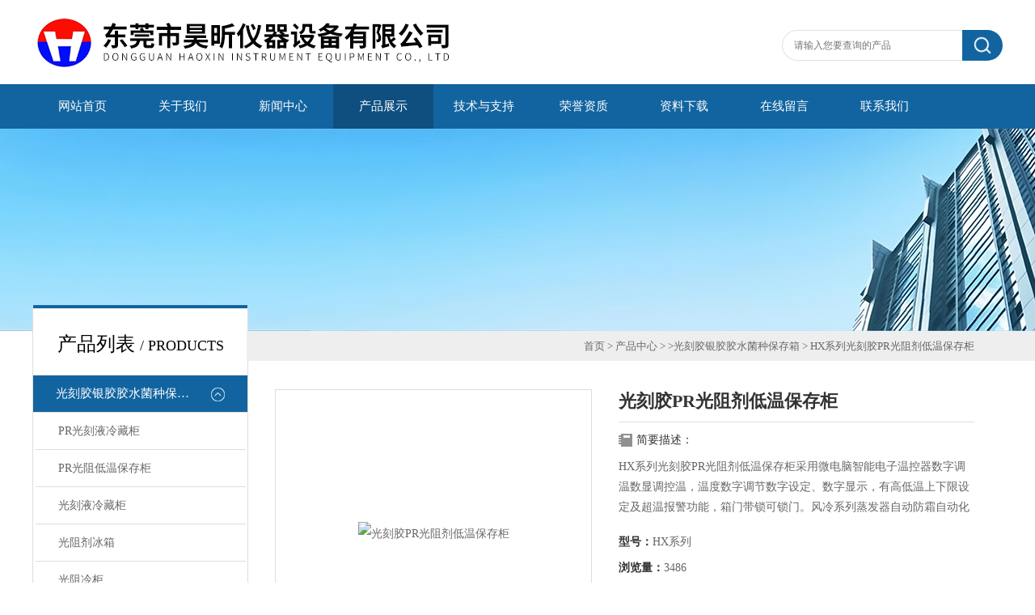

--- FILE ---
content_type: text/html; charset=utf-8
request_url: http://www.hxyqsb.com/22484076-Products-12376830/
body_size: 9527
content:
<!DOCTYPE html PUBLIC "-//W3C//DTD XHTML 1.0 Transitional//EN" "http://www.w3.org/TR/xhtml1/DTD/xhtml1-transitional.dtd">
<html xmlns="http://www.w3.org/1999/xhtml">
<head>
<meta http-equiv="X-UA-Compatible" content="IE=9; IE=8; IE=7; IE=EDGE" />
<meta http-equiv="Content-Type" content="text/html; charset=utf-8" />
<TITLE>光刻胶PR光阻剂低温保存柜HX系列-东莞市昊昕仪器设备有限公司</TITLE>
<META NAME="Keywords" CONTENT="光刻胶PR光阻剂低温保存柜">
<META NAME="Description" CONTENT="东莞市昊昕仪器设备有限公司所提供的HX系列光刻胶PR光阻剂低温保存柜质量可靠、规格齐全,东莞市昊昕仪器设备有限公司不仅具有专业的技术水平,更有良好的售后服务和优质的解决方案,欢迎您来电咨询此产品具体参数及价格等详细信息！">
<link type="text/css" rel="stylesheet" href="/Skins/32473/css/css.css" />

<script>var num=4</script>
<script src="/Skins/32473/js/jquery-3.6.0.min.js"></script>
<link rel="shortcut icon" href="/skins/32473/favicon.ico">
<script type="application/ld+json">
{
"@context": "https://ziyuan.baidu.com/contexts/cambrian.jsonld",
"@id": "http://www.hxyqsb.com/22484076-Products-12376830/",
"title": "光刻胶PR光阻剂低温保存柜HX系列",
"pubDate": "2022-12-16T16:23:42",
"upDate": "2023-05-20T17:45:19"
    }</script>
<script type="text/javascript" src="/ajax/common.ashx"></script>
<script src="/ajax/NewPersonalStyle.Classes.SendMSG,NewPersonalStyle.ashx" type="text/javascript"></script>
<script type="text/javascript">
var viewNames = "";
var cookieArr = document.cookie.match(new RegExp("ViewNames" + "=[_0-9]*", "gi"));
if (cookieArr != null && cookieArr.length > 0) {
   var cookieVal = cookieArr[0].split("=");
    if (cookieVal[0] == "ViewNames") {
        viewNames = unescape(cookieVal[1]);
    }
}
if (viewNames == "") {
    var exp = new Date();
    exp.setTime(exp.getTime() + 7 * 24 * 60 * 60 * 1000);
    viewNames = new Date().valueOf() + "_" + Math.round(Math.random() * 1000 + 1000);
    document.cookie = "ViewNames" + "=" + escape(viewNames) + "; expires" + "=" + exp.toGMTString();
}
SendMSG.ToSaveViewLog("12376830", "ProductsInfo",viewNames, function() {});
</script>
<script language="javaScript" src="/js/JSChat.js"></script><script language="javaScript">function ChatBoxClickGXH() { DoChatBoxClickGXH('http://chat.gkzhan.com',43971) }</script><script>!window.jQuery && document.write('<script src="https://public.mtnets.com/Plugins/jQuery/2.2.4/jquery-2.2.4.min.js">'+'</scr'+'ipt>');</script><script type="text/javascript" src="http://chat.gkzhan.com/chat/KFCenterBox/32473"></script><script type="text/javascript" src="http://chat.gkzhan.com/chat/KFLeftBox/32473"></script><script>
(function(){
var bp = document.createElement('script');
var curProtocol = window.location.protocol.split(':')[0];
if (curProtocol === 'https') {
bp.src = 'https://zz.bdstatic.com/linksubmit/push.js';
}
else {
bp.src = 'http://push.zhanzhang.baidu.com/push.js';
}
var s = document.getElementsByTagName("script")[0];
s.parentNode.insertBefore(bp, s);
})();
</script>
<meta name="mobile-agent" content="format=html5;url=http://m.hxyqsb.com/22484076-products-12376830/">
<script type="text/javascript">
if(navigator.userAgent.match(/(iPhone|iPod|Android|ios)/i)){
    window.location = window.location.href.replace("www", "m");
}
</script>
</head>

<body class="inbody">
<!--header start-->
<div class="header clearfix">
  <div class="logo fl"><a href="/"><img src="/Skins/32473/images/new_logo.gif" width="531" height="104" border="none" alt="东莞市昊昕仪器设备有限公司"/></a></div>  
  <div class="right_tl fr">
    <ul class="new_tel">
      <li class="new_inp">
        <form name="form1" method="post" action="/products.html" onSubmit="return checkform(form1)">
          <input name="keyword" placeholder="请输入您要查询的产品" onfocus="if (value =='请输入您要查询的产品'){value =''}" onblur="if (value =='')"  type="text"  class="inp_1"/>
          <input name="" type="submit" class="inp_2" value=""/>
        </form>
      </li>
    </ul>
  </div>
</div>
<div class="new_nav">
  <ul>
    <li><a href="/">网站首页</a></li>
    <li><a href="/aboutus.html">关于我们</a></li>
    <li><a href="/news.html">新闻中心</a></li>
    <li><a href="/products.html">产品展示</a></li>
    <li><a href="/article.html">技术与支持</a></li>
    <li><a href="/honor.html">荣誉资质</a></li>
    <li><a href="/down.html">资料下载</a></li>
    <li><a href="/order.html">在线留言</a></li>
    <li><a href="/contact.html">联系我们</a></li>
  </ul>
</div>
<script src="http://www.gkzhan.com/mystat.aspx?u=22484076"></script>
<!--header end-->
<div class="new_ny_banner"></div>
<!--body start-->
<div class="inpage_con">
  <div class="inpgae_left">
  <div class="lei">
      <div class="fl_bt"><p>产品列表 <span>/ products</span></p></div>
	  
	  <div class="sy_list">
      
      <ul class="cpml">
      
      <li class="yj"><a href="/22484076-ParentList-334483/" class="yja" onmouseover="showsubmenu('光刻胶银胶胶水菌种保存箱')">光刻胶银胶胶水菌种保存箱</a>
       <div id="submenu_光刻胶银胶胶水菌种保存箱" style="display:none">
       <ul>
      
      <li class="ej"><a href="/22484076-SonList-1604564/" class="eja">PR光刻液冷藏柜</a></li>
      
      <li class="ej"><a href="/22484076-SonList-1604615/" class="eja">PR光阻低温保存柜</a></li>
      
      <li class="ej"><a href="/22484076-SonList-1605995/" class="eja">光刻液冷藏柜</a></li>
      
      <li class="ej"><a href="/22484076-SonList-1605999/" class="eja">光阻剂冰箱</a></li>
      
      <li class="ej"><a href="/22484076-SonList-1604598/" class="eja">光阻冷柜</a></li>
      
      <li class="ej"><a href="/22484076-SonList-1604566/" class="eja">光阻液冷储柜</a></li>
      
      <li class="ej"><a href="/22484076-SonList-1606872/" class="eja">ACF保存冰箱</a></li>
      
      <li class="ej"><a href="/22484076-SonList-1603524/" class="eja">ACF胶低温保存箱</a></li>
      
      <li class="ej"><a href="/22484076-SonList-485881/" class="eja">胶黏剂保存箱</a></li>
      
      <li class="ej"><a href="/22484076-SonList-485876/" class="eja">导电银浆保存冰箱</a></li>
      
      <li class="ej"><a href="/22484076-SonList-485871/" class="eja">胶水冷藏冰箱</a></li>
      
      <li class="ej"><a href="/22484076-SonList-485768/" class="eja">菌株冷藏箱</a></li>
      
      <li class="ej"><a href="/22484076-SonList-485762/" class="eja">菌种冰柜</a></li>
      
      <li class="ej"><a href="/22484076-SonList-485719/" class="eja">菌种冷冻保存箱</a></li>
      
      </ul>
      </div>
      </li>
      
      <li class="yj"><a href="/products.html" class="yj">更多分类</a></li>
      </ul>

	  </div>
	</div>
    <div class="lei xgwz">
      <div class="fl_bt"><p>相关文章 <span>/ article</span></p></div>
	  
	  <div class="sy_list">
      
      <ul class="cpml">
      
      <li class="ej"><a href="/22484076-Article-21701/" class="eja">仪器仪表微观察技术在棉纺织业应用</a></li>
      
      <li class="ej"><a href="/22484076-Article-127902/" class="eja">UL证书查询方法|怎么查UL认证证书号|UL证书如何查询</a></li>
      
      <li class="ej"><a href="/22484076-Article-108204/" class="eja">浅析静电枪的产品特点及其用途</a></li>
      
      <li class="ej"><a href="/22484076-Article-187634/" class="eja">UL中国简介</a></li>
      
      <li class="ej"><a href="/22484076-Article-33094/" class="eja">织物钻绒试验机主要用途与试验方法</a></li>
      
      <li class="ej"><a href="/22484076-Article-58068/" class="eja">恒温试验箱的原理</a></li>
      

      </ul>

	  </div>
	</div>
    
  </div>
  <div class="inpage_right">
    <div class="mbx2"><a href="/" class="SeoItem" SeoLength="30">首页</a> &gt; <a href="/products.html" class="SeoItem" SeoLength="30">产品中心</a> &gt; &gt;<a href="/22484076-ParentList-334483/">光刻胶银胶胶水菌种保存箱</a> &gt; <span class="SeoItem" SeoLength="30">HX系列光刻胶PR光阻剂低温保存柜</span></div>
    <div class="inpage_content">
      <div id="nr_main_box">
        <div id="pro_detail_box01"><!--产品图片和基本资料-->
          <div id="pro_detail_text"><!--产品基本信息-->
            <h1>光刻胶PR光阻剂低温保存柜</h1>
            <div class="pro_ms">  
              <div class="bt">简要描述：</div>
              <p>HX系列光刻胶PR光阻剂低温保存柜采用微电脑智能电子温控器数字调温数显调控温，温度数字调节数字设定、数字显示，有高低温上下限设定及超温报警功能，箱门带锁可锁门。风冷系列蒸发器自动防霜自动化霜自动除霜，长期不间断连续使用内胆内壁无水无霜不结冰。</p>
            </div>
            <p><strong>型号：</strong>HX系列</p>
            <p><strong>浏览量：</strong>3486</p>
            <p><strong>更新时间：</strong>2023-05-20</p>
            <p><strong>价格：</strong>8300</p>
            
            <a href="#tagContent1" class="gwc_an2 lightbox" style=" float:left;" rel="group1">在线留言</a>
          </div><!--产品基本信息-->
          <div id="preview"><!--产品图片-->
            <div class="jqzoom"><a href="http://img67.gkzhan.com/dc0620ef491df177f4733da9ebbaeb6e1cb8b270d34af8b79c9da89f49dcbfd43b0c6bf8c1717165.jpg" target="_blank"><img id="bigImg" src="http://img67.gkzhan.com/gxhpic_b97ecead5a/dc0620ef491df177f4733da9ebbaeb6e1cb8b270d34af8b79c9da89f49dcbfd43b0c6bf8c1717165_320_320_5.jpg" onload="AutoResizeImage(320,320,this)" jqimg="http://img67.gkzhan.com/dc0620ef491df177f4733da9ebbaeb6e1cb8b270d34af8b79c9da89f49dcbfd43b0c6bf8c1717165.jpg" alt="光刻胶PR光阻剂低温保存柜"></a></div>
          </div><!--产品图片-->
        </div> <!--产品图片和基本资料 END-->
        <div id="ny_pro_box02"><!--商品介绍、详细参数、售后服务-->
          <div id="con"><!--TAB切换 BOX-->
            <ul id="tags"><!--TAB 标题切换-->
              <li class="selectTag"><a onmouseover="selectTag('tagContent0',this)" href="javascript:void(0)" onfocus="this.blur()">详细介绍</a></li>
            </ul><!--TAB 标题切换 END-->
            <div id="tagContent"><!--内容-->
              <div class="tagContent selectTag" id="tagContent0" style="display: block;"><link type="text/css" rel="stylesheet" href="/css/property.css">
<script>
	window.onload=function(){  
		changeTableHeight();  
	}  
	window.onresize=function(){ 
		changeTableHeight();  
	}  
	function changeTableHeight(){ 
		$(".proshowParameter table th").each(function (i,o){
	    var $this=$(o), 
	    height=$this.next().height();
	    $(this).css("height",height);
			var obj = $(o);
			var val = obj.text();
			if(val == '' || val == null || val == undefined){
				$(this).addClass('none');
			}else{
				$(this).removeClass('none');
			}
		});
		$(".proshowParameter table td").each(function (i,o){
			var obj = $(o);
			var val = obj.text();
			if(val == '' || val == null || val == undefined){
				$(this).addClass('none');
			}else{
				$(this).removeClass('none');
			}
		});
	}
</script>
                <section class="proshowParameter">
                	
                    <table style=" margin-bottom:20px;">
                        <tbody>
                            
                                <tr><th>品牌</th><td>昊昕</td> <th></th><td></td></tr>
                            
                        </tbody>
                    </table>
                </section><p style="text-align: center"><img style="max-width:800px;max-height:300%;" src="https://img67.gkzhan.com/gxhpic_b97ecead5a/dc0620ef491df177f4733da9ebbaeb6e1cb8b270d34af8b79c9da89f49dcbfd43b0c6bf8c1717165.jpg" alt="638060294248363707755.jpg"/></p><p style="white-space: normal; font-size: 12px; line-height: 1.5; padding: 0px; margin-top: 0px; margin-bottom: 0px; clear: none; font-family: Verdana, Arial, Helvetica, sans-seri;"><br/></p><p style="white-space: normal; font-size: 12px; line-height: 1.5; padding: 0px; margin-top: 0px; margin-bottom: 0px; clear: none; font-family: Verdana, Arial, Helvetica, sans-seri;"><br/></p><p style="white-space: normal; font-size: 12px; line-height: 1.5; padding: 0px; margin-top: 0px; margin-bottom: 0px; clear: none; font-family: Verdana, Arial, Helvetica, sans-seri;"><span style="font-size: 16px;">型号：<strong>HX</strong><strong>系列</strong></span></p><p style="white-space: normal; font-size: 12px; line-height: 1.5; padding: 0px; margin-top: 0px; margin-bottom: 0px; clear: none; font-family: Verdana, Arial, Helvetica, sans-seri;"><br/></p><p style="white-space: normal; font-size: 12px; line-height: 1.5; padding: 0px; margin-top: 0px; margin-bottom: 0px; clear: none; font-family: Verdana, Arial, Helvetica, sans-seri;"><span style="font-size: 16px;">简介：</span></p><p style="white-space: normal; font-size: 12px; line-height: 1.5; padding: 0px; margin-top: 0px; margin-bottom: 0px; clear: none; font-family: Verdana, Arial, Helvetica, sans-seri;"><span style="font-size: 16px;">HX系列<strong>光刻胶PR光阻剂低温保存柜</strong>采用微电脑智能电子温控器数字调温数显调控温，<strong>温度数字调节数字设定、数字显示</strong><strong>，有高低温上下限设定及超温报警功能</strong>，<strong>箱门带锁</strong>可锁门。<strong>风冷系列蒸发器自动防霜自动化霜自动除霜，长期不间断连续使用内胆内壁无水无霜不结冰</strong>。</span></p><p style="white-space: normal; font-size: 12px; line-height: 1.5; padding: 0px; margin-top: 0px; margin-bottom: 0px; clear: none; font-family: Verdana, Arial, Helvetica, sans-seri;"><span style="font-size: 16px;">HX系列<strong>光刻胶PR光阻剂低温保存柜</strong>大多采用<strong>德国思科普SECOP压缩机和德国EBM风机</strong>，全铜管路严密防漏，性能优良，可靠耐用。</span></p><p style="white-space: normal; font-size: 12px; line-height: 1.5; padding: 0px; margin-top: 0px; margin-bottom: 0px; clear: none; font-family: Verdana, Arial, Helvetica, sans-seri;"><span style="font-size: 16px;">丰富的扩展功能：自动打印记录，USB下载，警笛式<strong>远程</strong>声光报警，RS485通讯接口及软件供<strong>连接电脑</strong>以记录温度数据和曲线、电话报警、短信报警。</span></p><p style="white-space: normal; font-size: 12px; line-height: 1.5; padding: 0px; margin-top: 0px; margin-bottom: 0px; clear: none; font-family: Verdana, Arial, Helvetica, sans-seri;"><br/></p><p style="white-space: normal; font-size: 12px; line-height: 1.5; padding: 0px; margin-top: 0px; margin-bottom: 0px; clear: none; font-family: Verdana, Arial, Helvetica, sans-seri;"><br/></p><p style="white-space: normal; font-size: 12px; line-height: 1.5; padding: 0px; margin-top: 0px; margin-bottom: 0px; clear: none; font-family: Verdana, Arial, Helvetica, sans-seri;"><span style="font-size: 16px;"><strong>主要规格</strong></span></p><div class="tabledivclass" style="width: 99%; float: left;"><table border="1" cellpadding="0" cellspacing="0" align="left" style="max-width: 748px;"><tbody><tr class="firstRow"><td width="156" style="font-family: Verdana, Arial, Helvetica, sans-serif; cursor: text; min-width: 2px;"><p style="text-align:center;line-height: 1.5; clear: none;">数显调控区间</p></td><td width="61" colspan="2" style="font-family: Verdana, Arial, Helvetica, sans-serif; cursor: text; min-width: 2px;"><p style="text-align:center;line-height: 1.5; clear: none;">样式</p></td><td width="107" style="font-family: Verdana, Arial, Helvetica, sans-serif; cursor: text; min-width: 2px;"><p style="line-height: 1.5; clear: none;">型号</p></td><td width="396" colspan="2" style="font-family: Verdana, Arial, Helvetica, sans-serif; cursor: text; min-width: 2px;"><p style="line-height: 1.5; clear: none;">内腔(单位:cm )</p><p style="line-height: 1.5; clear: none;">(W*D*H即左右宽度*前后深度*上下高度 )</p></td></tr><tr><td width="156" style="font-family: Verdana, Arial, Helvetica, sans-serif; cursor: text; min-width: 2px;"><p style="text-align:center;line-height: 1.5; clear: none;">0℃～10℃～常温</p><p style="text-align:center;line-height: 1.5; clear: none;">区间内可调可控</p></td><td width="61" colspan="2" style="font-family: Verdana, Arial, Helvetica, sans-serif; cursor: text; min-width: 2px;"><p style="text-align:center;line-height: 1.5; clear: none;">立式</p><p style="text-align:center;line-height: 1.5; clear: none;">分层</p><p style="text-align:center;line-height: 1.5; clear: none;">侧拉门</p></td><td width="107" style="font-family: Verdana, Arial, Helvetica, sans-serif; cursor: text; min-width: 2px;"><p style="line-height: 1.5; clear: none;">HX-T-160A</p><p style="line-height: 1.5; clear: none;">HX-T-250A</p><p style="line-height: 1.5; clear: none;">HX-T-350A</p><p style="line-height: 1.5; clear: none;">HX-T-450A</p><p style="line-height: 1.5; clear: none;">HX-T-650A</p><p style="line-height: 1.5; clear: none;">HX-T-850A</p><p style="line-height: 1.5; clear: none;">HX-T-1350A</p></td><td width="396" colspan="2" style="font-family: Verdana, Arial, Helvetica, sans-serif; cursor: text; min-width: 2px;"><p style="line-height: 1.5; clear: none;">内腔43*44*77cm，二层，风冷，无水无霜</p><p style="line-height: 1.5; clear: none;">内腔51*46*105cm，多层，风冷，无水无霜</p><p style="line-height: 1.5; clear: none;">内腔51*46*137cm，多层，风冷，无水无霜</p><p style="line-height: 1.5; clear: none;">内腔56*56*136cm，多层，风冷，无水无霜</p><p style="line-height: 1.5; clear: none;">内腔108*49*122cm，多层，风冷，无水无霜</p><p style="line-height: 1.5; clear: none;">内腔108*55*136cm，多层，风冷，无水无霜</p><p style="line-height: 1.5; clear: none;">内腔168*55*136cm，多层，风冷，无水无霜</p></td></tr><tr><td width="156" style="font-family: Verdana, Arial, Helvetica, sans-serif; cursor: text; min-width: 2px;"><p style="text-align:center;line-height: 1.5; clear: none;">-15℃～10℃～常温</p><p style="text-align:center;line-height: 1.5; clear: none;">区间内可调可控</p></td><td width="61" colspan="2" style="font-family: Verdana, Arial, Helvetica, sans-serif; cursor: text; min-width: 2px;"><p style="text-align:center;line-height: 1.5; clear: none;">立式</p><p style="text-align:center;line-height: 1.5; clear: none;">分层</p><p style="text-align:center;line-height: 1.5; clear: none;">侧拉门</p></td><td width="107" style="font-family: Verdana, Arial, Helvetica, sans-serif; cursor: text; min-width: 2px;"><p style="line-height: 1.5; clear: none;">HX-T-500D1</p><p style="line-height: 1.5; clear: none;">HX-T-700D1</p><p style="line-height: 1.5; clear: none;">HX-T-1000D1</p><p style="line-height: 1.5; clear: none;">HX-T-1300D1</p><p style="line-height: 1.5; clear: none;">HX-T-1500D1</p></td><td width="396" colspan="2" style="font-family: Verdana, Arial, Helvetica, sans-serif; cursor: text; min-width: 2px;"><p style="line-height: 1.5; clear: none;">内腔48*63*140cm，不锈钢，多层，风冷，无水无霜</p><p style="line-height: 1.5; clear: none;">内腔63*63*140cm，不锈钢，多层，风冷，无水无霜</p><p style="line-height: 1.5; clear: none;">内腔109*63*140cm，不锈钢，多层，风冷，无水无霜</p><p style="line-height: 1.5; clear: none;">内腔139*63*140cm，不锈钢，多层，风冷，无水无霜</p><p style="line-height: 1.5; clear: none;">内腔170*63*140cm，不锈钢，多层，风冷，无水无霜</p></td></tr><tr><td width="156" rowspan="2" style="font-family: Verdana, Arial, Helvetica, sans-serif; cursor: text; min-width: 2px;"><p style="text-align:center;line-height: 1.5; clear: none;">-25℃～10℃</p><p style="text-align:center;line-height: 1.5; clear: none;">区间内可调可控</p></td><td width="60" style="font-family: Verdana, Arial, Helvetica, sans-serif; cursor: text; min-width: 2px;"><p style="text-align:center;line-height: 1.5; clear: none;">立式</p><p style="text-align:center;line-height: 1.5; clear: none;">分层</p><p style="text-align:center;line-height: 1.5; clear: none;">侧拉门</p></td><td width="120" colspan="3" style="font-family: Verdana, Arial, Helvetica, sans-serif; cursor: text; min-width: 2px;"><p style="line-height: 1.5; clear: none;">HXL-25-200AC</p><p style="line-height: 1.5; clear: none;">HXL-25-280AC</p><p style="line-height: 1.5; clear: none;">HXL-25-380AC</p><p style="line-height: 1.5; clear: none;">HX-T-500D2</p><p style="line-height: 1.5; clear: none;">HX-T-700D2</p><p style="line-height: 1.5; clear: none;">HX-T-1000D2</p><p style="line-height: 1.5; clear: none;">HX-T-1300D2</p><p style="line-height: 1.5; clear: none;">HX-T-1500D2</p></td><td width="384" style="font-family: Verdana, Arial, Helvetica, sans-serif; cursor: text; min-width: 2px;"><p style="line-height: 1.5; clear: none;">内腔44*42*98，不锈钢，二隔板三内门</p><p style="line-height: 1.5; clear: none;">内腔51*51*110，不锈钢，三隔板三内门</p><p style="line-height: 1.5; clear: none;">内腔51*51*136，不锈钢，四隔板三内门</p><p style="line-height: 1.5; clear: none;">内腔48*63*140cm，不锈钢，多层，风冷，无水无霜</p><p style="line-height: 1.5; clear: none;">内腔63*63*140cm，不锈钢，多层，风冷，无水无霜</p><p style="line-height: 1.5; clear: none;">内腔109*63*140cm，不锈钢，多层，风冷，无水无霜</p><p style="line-height: 1.5; clear: none;">内腔139*63*140cm，不锈钢，多层，风冷，无水无霜</p><p style="line-height: 1.5; clear: none;">内腔170*63*140cm，不锈钢，多层，风冷，无水无霜</p></td></tr><tr><td width="60" style="font-family: Verdana, Arial, Helvetica, sans-serif; cursor: text; min-width: 2px;"><p style="text-align:center;line-height: 1.5; clear: none;">卧式</p><p style="text-align:center;line-height: 1.5; clear: none;">顶掀门</p></td><td width="120" colspan="3" style="font-family: Verdana, Arial, Helvetica, sans-serif; cursor: text; min-width: 2px;"><p style="line-height: 1.5; clear: none;">HX-25-220E</p><p style="line-height: 1.5; clear: none;">HX-25-320A</p><p style="line-height: 1.5; clear: none;">HX-25-420E</p><p style="line-height: 1.5; clear: none;">HX-25-520E</p><p style="line-height: 1.5; clear: none;">HX-25-620E</p><p style="line-height: 1.5; clear: none;">HX-25-720E</p><p style="line-height: 1.5; clear: none;">HX-25-820E</p><p style="line-height: 1.5; clear: none;">HX-25-1000E</p><p style="line-height: 1.5; clear: none;">HX-25-1400E</p><p style="line-height: 1.5; clear: none;">HX-25-2200E</p></td><td width="384" style="font-family: Verdana, Arial, Helvetica, sans-serif; cursor: text; min-width: 2px;"><p style="line-height: 1.5; clear: none;">内腔81*39*70cm</p><p style="line-height: 1.5; clear: none;">内腔98*54*70cm</p><p style="line-height: 1.5; clear: none;">内腔127*52*70cm</p><p style="line-height: 1.5; clear: none;">内腔150*50*70cm</p><p style="line-height: 1.5; clear: none;">内腔150*62*70cm</p><p style="line-height: 1.5; clear: none;">内腔170*62*70cm</p><p style="line-height: 1.5; clear: none;">内腔195*62*70cm</p><p style="line-height: 1.5; clear: none;">内腔207*62*68cm</p><p style="line-height: 1.5; clear: none;">内腔283*83*68cm</p><p style="line-height: 1.5; clear: none;">内腔383*83*68cm</p></td></tr></tbody></table></div><p style="white-space: normal; font-size: 12px; line-height: 1.5; padding: 0px; margin-top: 0px; margin-bottom: 0px; clear: none; font-family: Verdana, Arial, Helvetica, sans-seri;"><strong> </strong></p><p style="white-space: normal; font-size: 12px; line-height: 1.5; padding: 0px; margin-top: 0px; margin-bottom: 0px; clear: none; font-family: Verdana, Arial, Helvetica, sans-seri;"><br/></p><p style="white-space: normal; font-size: 12px; line-height: 1.5; padding: 0px; margin-top: 0px; margin-bottom: 0px; clear: none; font-family: Verdana, Arial, Helvetica, sans-seri;"><br/></p><p style="white-space: normal; font-size: 12px; line-height: 1.5; padding: 0px; margin-top: 0px; margin-bottom: 0px; clear: none; font-family: Verdana, Arial, Helvetica, sans-seri;"><img src="https://img65.gkzhan.com/gxhpic_b97ecead5a/cc947453cd6ce8aa514eb0e264d58eef6b1b9bced25fa409650695f25eadf34828fe132929635b33.jpg" alt="证书" data-mce-src="https://cbu01.alicdn.com/img/ibank/2016/872/115/3759511278_1799258592.jpg" style="border: 0px; max-width: 100%; vertical-align: bottom;"/><br/><br/></p><p style="white-space: normal; font-size: 12px; line-height: 1.5; padding: 0px; margin-top: 0px; margin-bottom: 0px; clear: none; font-family: Verdana, Arial, Helvetica, sans-seri;"><img src="https://img62.gkzhan.com/gxhpic_b97ecead5a/cc947453cd6ce8aa514eb0e264d58eef76a53b2fc7a1dbd447ab6b975d0bf4ef0d62e4cb44bc4800.jpg" alt="未标题-1" data-mce-src="https://cbu01.alicdn.com/img/ibank/2017/043/174/3988471340_1799258592.jpg" style="border: 0px; max-width: 100%; vertical-align: bottom;"/></p><p style="white-space: normal; font-size: 12px; line-height: 1.5; padding: 0px; margin-top: 0px; margin-bottom: 0px; clear: none; font-family: Verdana, Arial, Helvetica, sans-seri;"><br/></p><p style="white-space: normal; font-size: 12px; line-height: 1.5; padding: 0px; margin-top: 0px; margin-bottom: 0px; clear: none; font-family: Verdana, Arial, Helvetica, sans-seri;"><br/></p><p style="white-space: normal; font-size: 12px; line-height: 1.5; padding: 0px; margin-top: 0px; margin-bottom: 0px; clear: none; font-family: Verdana, Arial, Helvetica, sans-seri;"><br/></p><p style="white-space: normal; font-size: 12px; line-height: 1.5; padding: 0px; margin-top: 0px; margin-bottom: 0px; clear: none; font-family: Verdana, Arial, Helvetica, sans-seri;"><br/></p><p style="white-space: normal; font-size: 12px; line-height: 1.5; padding: 0px; margin-top: 0px; margin-bottom: 0px; clear: none; font-family: Verdana, Arial, Helvetica, sans-seri;"><br/></p><p><br/></p><p><br/></p></div><!--商品介绍 END-->
              <div class="tagContent" id="tagContent1" style="display: block;"><link rel="stylesheet" type="text/css" href="/css/MessageBoard_style.css">
<script language="javascript" src="/skins/Scripts/order.js?v=20210318" type="text/javascript"></script>
<a name="order" id="order"></a>
<div class="ly_msg" id="ly_msg">
<form method="post" name="form2" id="form2">
	<h3>留言框  </h3>
	<ul>
		<li>
			<h4 class="xh">产品：</h4>
			<div class="msg_ipt1"><input class="textborder" size="30" name="Product" id="Product" value="光刻胶PR光阻剂低温保存柜"  placeholder="请输入产品名称" /></div>
		</li>
		<li>
			<h4>您的单位：</h4>
			<div class="msg_ipt12"><input class="textborder" size="42" name="department" id="department"  placeholder="请输入您的单位名称" /></div>
		</li>
		<li>
			<h4 class="xh">您的姓名：</h4>
			<div class="msg_ipt1"><input class="textborder" size="16" name="yourname" id="yourname"  placeholder="请输入您的姓名"/></div>
		</li>
		<li>
			<h4 class="xh">联系电话：</h4>
			<div class="msg_ipt1"><input class="textborder" size="30" name="phone" id="phone"  placeholder="请输入您的联系电话"/></div>
		</li>
		<li>
			<h4>常用邮箱：</h4>
			<div class="msg_ipt12"><input class="textborder" size="30" name="email" id="email" placeholder="请输入您的常用邮箱"/></div>
		</li>
        <li>
			<h4>省份：</h4>
			<div class="msg_ipt12"><select id="selPvc" class="msg_option">
							<option value="0" selected="selected">请选择您所在的省份</option>
			 <option value="1">安徽</option> <option value="2">北京</option> <option value="3">福建</option> <option value="4">甘肃</option> <option value="5">广东</option> <option value="6">广西</option> <option value="7">贵州</option> <option value="8">海南</option> <option value="9">河北</option> <option value="10">河南</option> <option value="11">黑龙江</option> <option value="12">湖北</option> <option value="13">湖南</option> <option value="14">吉林</option> <option value="15">江苏</option> <option value="16">江西</option> <option value="17">辽宁</option> <option value="18">内蒙古</option> <option value="19">宁夏</option> <option value="20">青海</option> <option value="21">山东</option> <option value="22">山西</option> <option value="23">陕西</option> <option value="24">上海</option> <option value="25">四川</option> <option value="26">天津</option> <option value="27">新疆</option> <option value="28">西藏</option> <option value="29">云南</option> <option value="30">浙江</option> <option value="31">重庆</option> <option value="32">香港</option> <option value="33">澳门</option> <option value="34">中国台湾</option> <option value="35">国外</option>	
                             </select></div>
		</li>
		<li>
			<h4>详细地址：</h4>
			<div class="msg_ipt12"><input class="textborder" size="50" name="addr" id="addr" placeholder="请输入您的详细地址"/></div>
		</li>
		
        <li>
			<h4>补充说明：</h4>
			<div class="msg_ipt12 msg_ipt0"><textarea class="areatext" style="width:100%;" name="message" rows="8" cols="65" id="message"  placeholder="请输入您的任何要求、意见或建议"></textarea></div>
		</li>
		<li>
			<h4 class="xh">验证码：</h4>
			<div class="msg_ipt2">
            	<div class="c_yzm">
                    <input class="textborder" size="4" name="Vnum" id="Vnum"/>
                    <a href="javascript:void(0);" class="yzm_img"><img src="/Image.aspx" title="点击刷新验证码" onclick="this.src='/image.aspx?'+ Math.random();"  width="90" height="34" /></a>
                </div>
                <span>请输入计算结果（填写阿拉伯数字），如：三加四=7</span>
            </div>
		</li>
		<li>
			<h4></h4>
			<div class="msg_btn"><input type="button" onclick="return Validate();" value="提 交" name="ok"  class="msg_btn1"/><input type="reset" value="重 填" name="no" /></div>
		</li>
	</ul>	
    <input name="PvcKey" id="PvcHid" type="hidden" value="" />
</form>
</div>
</div>
            </div>
          </div><!--TAB 内容 end-->
        </div><!--商品介绍、详细参数、售后服务 END-->
        <div class="inside_newsthree">
          <p id="newsprev">上一篇：<b class="newsprev"><a href="/22484076-Products-12374545/">HX系列光阻冷柜</a></b></p>
		  <p id="newsnext">下一篇：<b class="newsnext"><a href="/22484076-Products-12376858/">HX系列光刻胶冷藏冰箱</a></b></p>
		  <span><a href="/products.html">返回列表>></a></span>
        </div>
        <div class="xgchanp">
          <p class="cp_tit">相关产品</p>
          <div class="newscon">
            <div class="in_pro_list nyproli">
              
              
              <a href="/22484076-Products-12376858/" target="_blank">HX系列光刻胶冷藏冰箱</a>
              
              <a href="/22484076-Products-12374543/" target="_blank">HX系列光刻胶储藏冰箱</a>
              
              <a href="/22484076-Products-12354781/" target="_blank">HX系列光刻胶冷藏箱</a>
              
              <a href="/22484076-Products-12348650/" target="_blank">HX系列光阻光刻胶低温保存箱</a>
              
              <a href="/22484076-Products-12343658/" target="_blank">HX系列光刻胶冰箱</a>
              
              <a href="/22484076-Products-8639634/" target="_blank">HX系列胶水保存冰柜</a>
              
              
              
              <a href="/22484076-Products-5141200/" target="_blank">HX系列胶水保存冰箱</a>
              
              <a href="/22484076-Products-3120921/" target="_blank">HX系列胶水冷藏冰箱_胶黏剂保存箱_胶料贮藏柜</a>
              
              <a href="/22484076-Products-1447135/" target="_blank">胶水冷藏箱_胶水保存冰箱_胶料冷藏柜</a>
              
              <a href="/22484076-Products-985303/" target="_blank">HX系列胶水保存冰柜_胶水冷藏冰箱</a>
              
              
              
              
            </div>
          </div>
        </div>
      </div>
    </div>
  </div>
</div>
<!--body end-->
<!--footer start-->
<!--底部开始-->
<div id="z_Footer">
    <div class="pz_down">
        <div class="w_1200">
            <div class="footT">
                <div class="footAddr">
                    <div class="footTit">东莞市昊昕仪器设备有限公司</div>
                    <div class="dAddr"><img class="ico" src="/Skins/32473/images/icon_foot1.png">地址：广东东莞万江蚬涌工业区</div>
                    <div class="dAddr"><img class="ico" src="/Skins/32473/images/icon_foot2.png">电话：0769-22484076／86</div>
                    <div class="dAddr"><img class="ico" src="/Skins/32473/images/icon_foot3.png">邮箱：dghxyq@139.com</div>
                    <div class="dAddr"><img class="ico" src="/Skins/32473/images/icon_foot4.png">传真：0769-22484096</div>
                </div>
                <div class="footNav">
                    <div class="footTit">快速链接</div>
                    <div class="dNav">
                        <ul>
                            <li><a href="/">首页</a></li>
                            <li><a href="/aboutus.html">关于我们</a></li>
                            <li><a href="/products.html">产品展示</a></li>
                            <li><a href="/news.html">新闻中心</a></li>
                            <li><a href="/article.html">技术文章</a></li>
                            <li><a href="/honor.html">荣誉资质</a></li>
                            <li><a href="/order.html">在线留言</a></li>
                            <li><a href="/contact.html">联系我们</a></li>
                        </ul>
                    </div>
                </div>
                <div class="footUs">
                    <div class="footTit">关注我们</div>
                    <div class="ewm1">欢迎您加我微信了解更多信息：</div>
                    <div class="ewm2">
                        <div class="img"><img src="/Skins/32473/images/2wm.jpg" width="100%" alt=""></div>
                        <div class="info">扫一扫<br>联系我们</div>
                    </div>
                </div>
            </div>
        </div>
        
        <div class="w_1200">
            <div class="footD">
                <div class="Copyright">版权所有 &copy; 2026 东莞市昊昕仪器设备有限公司  All Rights Reserved <a href="http://beian.miit.gov.cn" target="_blank" style="color:#FFF;" rel="nofollow">备案号：粤ICP备08100944号</a> 总访问量：485233 <a href="http://www.gkzhan.com/login" target="_blank" rel="nofollow">管理登陆</A>  技术支持：<A href="http://www.gkzhan.com" target="_blank" rel="nofollow">智能制造网</A>  <a href="/sitemap.xml" target="_blank">sitemap.xml</a></div>
            </div>
        </div>
    </div>
</div>
<!--底部结束-->

<div id="gxhxwtmobile" style="display:none;">13712299273</div> 
<div class="fixed-bar" style="display:none;">
	<div class="wide-bar">
		<div class="consult-box">
			<div class="consult-header clearfix">
			<div class="consult-title">在线咨询</div>
			</div>
			<ul class="consult-list">
				<!--<li class="qq clearfix">
                    <a onclick="ChatBoxClickGXH()" href="#" target="_self"><img src="/Skins/32473/images/qq.png" title="点击这里给我发消息">点击交流</a>
                </li>-->
				<li class="tel clearfix">
                	<p>咨询电话</p>
                	<span class="tel-icon">13712299273</span>
                </li> 
			</ul>
		</div>
		<a href="javascript:goTop();" class="gotop" title="回到顶部" style="display: none;"><span>返回顶部</span></a>
	</div>
</div>

<script type="text/javascript" src="/Skins/32473/js/pt_js.js"></script>


<script type="text/javascript"> 
<!-- 
document.oncontextmenu=function(e){return false;} 
//--> 
</script> 
<style> 
body { 
-moz-user-select:none; 
} 
</style> 
<script type="text/javascript">
         document.body.oncopy=function(){
                 event.returnValue=false;
                 var s="";
                 clipboardData.setData('Text',s);
         }
 </script>



 <SCRIPT language=javascript type=text/javascript>
<!--
document.oncontextmenu=new Function('event.returnValue=false;');
document.onselectstart=new Function('event.returnValue=false;');
-->
  </SCRIPT>
<!--footer end-->

 <script type='text/javascript' src='/js/VideoIfrmeReload.js?v=001'></script>
  
</html></body>